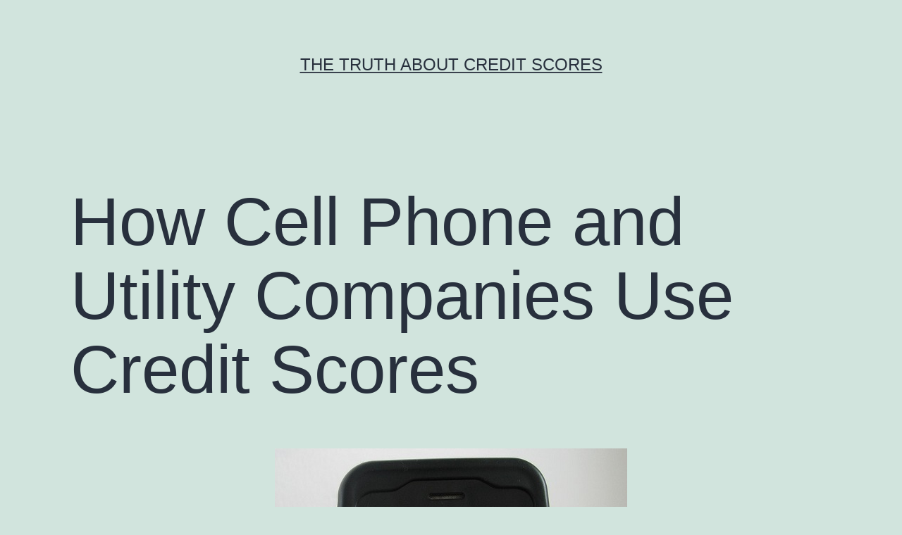

--- FILE ---
content_type: text/html; charset=UTF-8
request_url: https://www.thetruthaboutcreditscores.com/how-cell-phone-and-utility-companies-use-credit-scores/
body_size: 10281
content:
<!doctype html>
<html lang="en-US" >
<head>
	<meta charset="UTF-8" />
	<meta name="viewport" content="width=device-width, initial-scale=1" />
	<meta name='robots' content='index, follow, max-image-preview:large, max-snippet:-1, max-video-preview:-1' />

	<!-- This site is optimized with the Yoast SEO plugin v26.7 - https://yoast.com/wordpress/plugins/seo/ -->
	<title>How Cell Phone and Utility Companies Use Credit Scores - The Truth About Credit Scores</title>
	<link rel="canonical" href="https://www.thetruthaboutcreditscores.com/how-cell-phone-and-utility-companies-use-credit-scores/" />
	<meta property="og:locale" content="en_US" />
	<meta property="og:type" content="article" />
	<meta property="og:title" content="How Cell Phone and Utility Companies Use Credit Scores - The Truth About Credit Scores" />
	<meta property="og:description" content="While most everyone knows that credit card issuers and banks use credit scores to determine whether or not to lend to us, there are some lesser-known uses for credit scores as well. For example, you may have heard that employers may pull your credit report (with your permission) when you’re going through the hiring process.&hellip; Continue reading How Cell Phone and Utility Companies Use Credit Scores" />
	<meta property="og:url" content="https://www.thetruthaboutcreditscores.com/how-cell-phone-and-utility-companies-use-credit-scores/" />
	<meta property="og:site_name" content="The Truth About Credit Scores" />
	<meta property="article:published_time" content="2012-05-16T00:03:48+00:00" />
	<meta property="article:modified_time" content="2019-11-15T22:22:43+00:00" />
	<meta property="og:image" content="https://www.thetruthaboutcreditscores.com/wp-content/uploads/2012/05/iphone.jpg" />
	<meta property="og:image:width" content="500" />
	<meta property="og:image:height" content="250" />
	<meta property="og:image:type" content="image/jpeg" />
	<meta name="author" content="Credit Score Helper" />
	<meta name="twitter:card" content="summary_large_image" />
	<script type="application/ld+json" class="yoast-schema-graph">{"@context":"https://schema.org","@graph":[{"@type":"Article","@id":"https://www.thetruthaboutcreditscores.com/how-cell-phone-and-utility-companies-use-credit-scores/#article","isPartOf":{"@id":"https://www.thetruthaboutcreditscores.com/how-cell-phone-and-utility-companies-use-credit-scores/"},"author":{"name":"Credit Score Helper","@id":"https://www.thetruthaboutcreditscores.com/#/schema/person/2d38bbddcd6444621ca8bcd097565438"},"headline":"How Cell Phone and Utility Companies Use Credit Scores","datePublished":"2012-05-16T00:03:48+00:00","dateModified":"2019-11-15T22:22:43+00:00","mainEntityOfPage":{"@id":"https://www.thetruthaboutcreditscores.com/how-cell-phone-and-utility-companies-use-credit-scores/"},"wordCount":522,"image":{"@id":"https://www.thetruthaboutcreditscores.com/how-cell-phone-and-utility-companies-use-credit-scores/#primaryimage"},"thumbnailUrl":"https://www.thetruthaboutcreditscores.com/wp-content/uploads/2012/05/iphone.jpg","articleSection":["Credit Score Tips"],"inLanguage":"en-US"},{"@type":"WebPage","@id":"https://www.thetruthaboutcreditscores.com/how-cell-phone-and-utility-companies-use-credit-scores/","url":"https://www.thetruthaboutcreditscores.com/how-cell-phone-and-utility-companies-use-credit-scores/","name":"How Cell Phone and Utility Companies Use Credit Scores - The Truth About Credit Scores","isPartOf":{"@id":"https://www.thetruthaboutcreditscores.com/#website"},"primaryImageOfPage":{"@id":"https://www.thetruthaboutcreditscores.com/how-cell-phone-and-utility-companies-use-credit-scores/#primaryimage"},"image":{"@id":"https://www.thetruthaboutcreditscores.com/how-cell-phone-and-utility-companies-use-credit-scores/#primaryimage"},"thumbnailUrl":"https://www.thetruthaboutcreditscores.com/wp-content/uploads/2012/05/iphone.jpg","datePublished":"2012-05-16T00:03:48+00:00","dateModified":"2019-11-15T22:22:43+00:00","author":{"@id":"https://www.thetruthaboutcreditscores.com/#/schema/person/2d38bbddcd6444621ca8bcd097565438"},"breadcrumb":{"@id":"https://www.thetruthaboutcreditscores.com/how-cell-phone-and-utility-companies-use-credit-scores/#breadcrumb"},"inLanguage":"en-US","potentialAction":[{"@type":"ReadAction","target":["https://www.thetruthaboutcreditscores.com/how-cell-phone-and-utility-companies-use-credit-scores/"]}]},{"@type":"ImageObject","inLanguage":"en-US","@id":"https://www.thetruthaboutcreditscores.com/how-cell-phone-and-utility-companies-use-credit-scores/#primaryimage","url":"https://www.thetruthaboutcreditscores.com/wp-content/uploads/2012/05/iphone.jpg","contentUrl":"https://www.thetruthaboutcreditscores.com/wp-content/uploads/2012/05/iphone.jpg","width":"500","height":"250","caption":"iPhone"},{"@type":"BreadcrumbList","@id":"https://www.thetruthaboutcreditscores.com/how-cell-phone-and-utility-companies-use-credit-scores/#breadcrumb","itemListElement":[{"@type":"ListItem","position":1,"name":"Home","item":"https://www.thetruthaboutcreditscores.com/"},{"@type":"ListItem","position":2,"name":"How Cell Phone and Utility Companies Use Credit Scores"}]},{"@type":"WebSite","@id":"https://www.thetruthaboutcreditscores.com/#website","url":"https://www.thetruthaboutcreditscores.com/","name":"The Truth About Credit Scores","description":"","potentialAction":[{"@type":"SearchAction","target":{"@type":"EntryPoint","urlTemplate":"https://www.thetruthaboutcreditscores.com/?s={search_term_string}"},"query-input":{"@type":"PropertyValueSpecification","valueRequired":true,"valueName":"search_term_string"}}],"inLanguage":"en-US"},{"@type":"Person","@id":"https://www.thetruthaboutcreditscores.com/#/schema/person/2d38bbddcd6444621ca8bcd097565438","name":"Credit Score Helper"}]}</script>
	<!-- / Yoast SEO plugin. -->


<link rel="alternate" type="application/rss+xml" title="The Truth About Credit Scores &raquo; Feed" href="https://www.thetruthaboutcreditscores.com/feed/" />
<link rel="alternate" type="application/rss+xml" title="The Truth About Credit Scores &raquo; Comments Feed" href="https://www.thetruthaboutcreditscores.com/comments/feed/" />
<link rel="alternate" type="application/rss+xml" title="The Truth About Credit Scores &raquo; How Cell Phone and Utility Companies Use Credit Scores Comments Feed" href="https://www.thetruthaboutcreditscores.com/how-cell-phone-and-utility-companies-use-credit-scores/feed/" />
<link rel="alternate" title="oEmbed (JSON)" type="application/json+oembed" href="https://www.thetruthaboutcreditscores.com/wp-json/oembed/1.0/embed?url=https%3A%2F%2Fwww.thetruthaboutcreditscores.com%2Fhow-cell-phone-and-utility-companies-use-credit-scores%2F" />
<link rel="alternate" title="oEmbed (XML)" type="text/xml+oembed" href="https://www.thetruthaboutcreditscores.com/wp-json/oembed/1.0/embed?url=https%3A%2F%2Fwww.thetruthaboutcreditscores.com%2Fhow-cell-phone-and-utility-companies-use-credit-scores%2F&#038;format=xml" />
<style id='wp-img-auto-sizes-contain-inline-css'>
img:is([sizes=auto i],[sizes^="auto," i]){contain-intrinsic-size:3000px 1500px}
/*# sourceURL=wp-img-auto-sizes-contain-inline-css */
</style>

<style id='wp-emoji-styles-inline-css'>

	img.wp-smiley, img.emoji {
		display: inline !important;
		border: none !important;
		box-shadow: none !important;
		height: 1em !important;
		width: 1em !important;
		margin: 0 0.07em !important;
		vertical-align: -0.1em !important;
		background: none !important;
		padding: 0 !important;
	}
/*# sourceURL=wp-emoji-styles-inline-css */
</style>
<link rel='stylesheet' id='wp-block-library-css' href='https://www.thetruthaboutcreditscores.com/wp-includes/css/dist/block-library/style.min.css?ver=6.9' media='all' />
<style id='global-styles-inline-css'>
:root{--wp--preset--aspect-ratio--square: 1;--wp--preset--aspect-ratio--4-3: 4/3;--wp--preset--aspect-ratio--3-4: 3/4;--wp--preset--aspect-ratio--3-2: 3/2;--wp--preset--aspect-ratio--2-3: 2/3;--wp--preset--aspect-ratio--16-9: 16/9;--wp--preset--aspect-ratio--9-16: 9/16;--wp--preset--color--black: #000000;--wp--preset--color--cyan-bluish-gray: #abb8c3;--wp--preset--color--white: #FFFFFF;--wp--preset--color--pale-pink: #f78da7;--wp--preset--color--vivid-red: #cf2e2e;--wp--preset--color--luminous-vivid-orange: #ff6900;--wp--preset--color--luminous-vivid-amber: #fcb900;--wp--preset--color--light-green-cyan: #7bdcb5;--wp--preset--color--vivid-green-cyan: #00d084;--wp--preset--color--pale-cyan-blue: #8ed1fc;--wp--preset--color--vivid-cyan-blue: #0693e3;--wp--preset--color--vivid-purple: #9b51e0;--wp--preset--color--dark-gray: #28303D;--wp--preset--color--gray: #39414D;--wp--preset--color--green: #D1E4DD;--wp--preset--color--blue: #D1DFE4;--wp--preset--color--purple: #D1D1E4;--wp--preset--color--red: #E4D1D1;--wp--preset--color--orange: #E4DAD1;--wp--preset--color--yellow: #EEEADD;--wp--preset--gradient--vivid-cyan-blue-to-vivid-purple: linear-gradient(135deg,rgb(6,147,227) 0%,rgb(155,81,224) 100%);--wp--preset--gradient--light-green-cyan-to-vivid-green-cyan: linear-gradient(135deg,rgb(122,220,180) 0%,rgb(0,208,130) 100%);--wp--preset--gradient--luminous-vivid-amber-to-luminous-vivid-orange: linear-gradient(135deg,rgb(252,185,0) 0%,rgb(255,105,0) 100%);--wp--preset--gradient--luminous-vivid-orange-to-vivid-red: linear-gradient(135deg,rgb(255,105,0) 0%,rgb(207,46,46) 100%);--wp--preset--gradient--very-light-gray-to-cyan-bluish-gray: linear-gradient(135deg,rgb(238,238,238) 0%,rgb(169,184,195) 100%);--wp--preset--gradient--cool-to-warm-spectrum: linear-gradient(135deg,rgb(74,234,220) 0%,rgb(151,120,209) 20%,rgb(207,42,186) 40%,rgb(238,44,130) 60%,rgb(251,105,98) 80%,rgb(254,248,76) 100%);--wp--preset--gradient--blush-light-purple: linear-gradient(135deg,rgb(255,206,236) 0%,rgb(152,150,240) 100%);--wp--preset--gradient--blush-bordeaux: linear-gradient(135deg,rgb(254,205,165) 0%,rgb(254,45,45) 50%,rgb(107,0,62) 100%);--wp--preset--gradient--luminous-dusk: linear-gradient(135deg,rgb(255,203,112) 0%,rgb(199,81,192) 50%,rgb(65,88,208) 100%);--wp--preset--gradient--pale-ocean: linear-gradient(135deg,rgb(255,245,203) 0%,rgb(182,227,212) 50%,rgb(51,167,181) 100%);--wp--preset--gradient--electric-grass: linear-gradient(135deg,rgb(202,248,128) 0%,rgb(113,206,126) 100%);--wp--preset--gradient--midnight: linear-gradient(135deg,rgb(2,3,129) 0%,rgb(40,116,252) 100%);--wp--preset--gradient--purple-to-yellow: linear-gradient(160deg, #D1D1E4 0%, #EEEADD 100%);--wp--preset--gradient--yellow-to-purple: linear-gradient(160deg, #EEEADD 0%, #D1D1E4 100%);--wp--preset--gradient--green-to-yellow: linear-gradient(160deg, #D1E4DD 0%, #EEEADD 100%);--wp--preset--gradient--yellow-to-green: linear-gradient(160deg, #EEEADD 0%, #D1E4DD 100%);--wp--preset--gradient--red-to-yellow: linear-gradient(160deg, #E4D1D1 0%, #EEEADD 100%);--wp--preset--gradient--yellow-to-red: linear-gradient(160deg, #EEEADD 0%, #E4D1D1 100%);--wp--preset--gradient--purple-to-red: linear-gradient(160deg, #D1D1E4 0%, #E4D1D1 100%);--wp--preset--gradient--red-to-purple: linear-gradient(160deg, #E4D1D1 0%, #D1D1E4 100%);--wp--preset--font-size--small: 18px;--wp--preset--font-size--medium: 20px;--wp--preset--font-size--large: 24px;--wp--preset--font-size--x-large: 42px;--wp--preset--font-size--extra-small: 16px;--wp--preset--font-size--normal: 20px;--wp--preset--font-size--extra-large: 40px;--wp--preset--font-size--huge: 96px;--wp--preset--font-size--gigantic: 144px;--wp--preset--spacing--20: 0.44rem;--wp--preset--spacing--30: 0.67rem;--wp--preset--spacing--40: 1rem;--wp--preset--spacing--50: 1.5rem;--wp--preset--spacing--60: 2.25rem;--wp--preset--spacing--70: 3.38rem;--wp--preset--spacing--80: 5.06rem;--wp--preset--shadow--natural: 6px 6px 9px rgba(0, 0, 0, 0.2);--wp--preset--shadow--deep: 12px 12px 50px rgba(0, 0, 0, 0.4);--wp--preset--shadow--sharp: 6px 6px 0px rgba(0, 0, 0, 0.2);--wp--preset--shadow--outlined: 6px 6px 0px -3px rgb(255, 255, 255), 6px 6px rgb(0, 0, 0);--wp--preset--shadow--crisp: 6px 6px 0px rgb(0, 0, 0);}:where(.is-layout-flex){gap: 0.5em;}:where(.is-layout-grid){gap: 0.5em;}body .is-layout-flex{display: flex;}.is-layout-flex{flex-wrap: wrap;align-items: center;}.is-layout-flex > :is(*, div){margin: 0;}body .is-layout-grid{display: grid;}.is-layout-grid > :is(*, div){margin: 0;}:where(.wp-block-columns.is-layout-flex){gap: 2em;}:where(.wp-block-columns.is-layout-grid){gap: 2em;}:where(.wp-block-post-template.is-layout-flex){gap: 1.25em;}:where(.wp-block-post-template.is-layout-grid){gap: 1.25em;}.has-black-color{color: var(--wp--preset--color--black) !important;}.has-cyan-bluish-gray-color{color: var(--wp--preset--color--cyan-bluish-gray) !important;}.has-white-color{color: var(--wp--preset--color--white) !important;}.has-pale-pink-color{color: var(--wp--preset--color--pale-pink) !important;}.has-vivid-red-color{color: var(--wp--preset--color--vivid-red) !important;}.has-luminous-vivid-orange-color{color: var(--wp--preset--color--luminous-vivid-orange) !important;}.has-luminous-vivid-amber-color{color: var(--wp--preset--color--luminous-vivid-amber) !important;}.has-light-green-cyan-color{color: var(--wp--preset--color--light-green-cyan) !important;}.has-vivid-green-cyan-color{color: var(--wp--preset--color--vivid-green-cyan) !important;}.has-pale-cyan-blue-color{color: var(--wp--preset--color--pale-cyan-blue) !important;}.has-vivid-cyan-blue-color{color: var(--wp--preset--color--vivid-cyan-blue) !important;}.has-vivid-purple-color{color: var(--wp--preset--color--vivid-purple) !important;}.has-black-background-color{background-color: var(--wp--preset--color--black) !important;}.has-cyan-bluish-gray-background-color{background-color: var(--wp--preset--color--cyan-bluish-gray) !important;}.has-white-background-color{background-color: var(--wp--preset--color--white) !important;}.has-pale-pink-background-color{background-color: var(--wp--preset--color--pale-pink) !important;}.has-vivid-red-background-color{background-color: var(--wp--preset--color--vivid-red) !important;}.has-luminous-vivid-orange-background-color{background-color: var(--wp--preset--color--luminous-vivid-orange) !important;}.has-luminous-vivid-amber-background-color{background-color: var(--wp--preset--color--luminous-vivid-amber) !important;}.has-light-green-cyan-background-color{background-color: var(--wp--preset--color--light-green-cyan) !important;}.has-vivid-green-cyan-background-color{background-color: var(--wp--preset--color--vivid-green-cyan) !important;}.has-pale-cyan-blue-background-color{background-color: var(--wp--preset--color--pale-cyan-blue) !important;}.has-vivid-cyan-blue-background-color{background-color: var(--wp--preset--color--vivid-cyan-blue) !important;}.has-vivid-purple-background-color{background-color: var(--wp--preset--color--vivid-purple) !important;}.has-black-border-color{border-color: var(--wp--preset--color--black) !important;}.has-cyan-bluish-gray-border-color{border-color: var(--wp--preset--color--cyan-bluish-gray) !important;}.has-white-border-color{border-color: var(--wp--preset--color--white) !important;}.has-pale-pink-border-color{border-color: var(--wp--preset--color--pale-pink) !important;}.has-vivid-red-border-color{border-color: var(--wp--preset--color--vivid-red) !important;}.has-luminous-vivid-orange-border-color{border-color: var(--wp--preset--color--luminous-vivid-orange) !important;}.has-luminous-vivid-amber-border-color{border-color: var(--wp--preset--color--luminous-vivid-amber) !important;}.has-light-green-cyan-border-color{border-color: var(--wp--preset--color--light-green-cyan) !important;}.has-vivid-green-cyan-border-color{border-color: var(--wp--preset--color--vivid-green-cyan) !important;}.has-pale-cyan-blue-border-color{border-color: var(--wp--preset--color--pale-cyan-blue) !important;}.has-vivid-cyan-blue-border-color{border-color: var(--wp--preset--color--vivid-cyan-blue) !important;}.has-vivid-purple-border-color{border-color: var(--wp--preset--color--vivid-purple) !important;}.has-vivid-cyan-blue-to-vivid-purple-gradient-background{background: var(--wp--preset--gradient--vivid-cyan-blue-to-vivid-purple) !important;}.has-light-green-cyan-to-vivid-green-cyan-gradient-background{background: var(--wp--preset--gradient--light-green-cyan-to-vivid-green-cyan) !important;}.has-luminous-vivid-amber-to-luminous-vivid-orange-gradient-background{background: var(--wp--preset--gradient--luminous-vivid-amber-to-luminous-vivid-orange) !important;}.has-luminous-vivid-orange-to-vivid-red-gradient-background{background: var(--wp--preset--gradient--luminous-vivid-orange-to-vivid-red) !important;}.has-very-light-gray-to-cyan-bluish-gray-gradient-background{background: var(--wp--preset--gradient--very-light-gray-to-cyan-bluish-gray) !important;}.has-cool-to-warm-spectrum-gradient-background{background: var(--wp--preset--gradient--cool-to-warm-spectrum) !important;}.has-blush-light-purple-gradient-background{background: var(--wp--preset--gradient--blush-light-purple) !important;}.has-blush-bordeaux-gradient-background{background: var(--wp--preset--gradient--blush-bordeaux) !important;}.has-luminous-dusk-gradient-background{background: var(--wp--preset--gradient--luminous-dusk) !important;}.has-pale-ocean-gradient-background{background: var(--wp--preset--gradient--pale-ocean) !important;}.has-electric-grass-gradient-background{background: var(--wp--preset--gradient--electric-grass) !important;}.has-midnight-gradient-background{background: var(--wp--preset--gradient--midnight) !important;}.has-small-font-size{font-size: var(--wp--preset--font-size--small) !important;}.has-medium-font-size{font-size: var(--wp--preset--font-size--medium) !important;}.has-large-font-size{font-size: var(--wp--preset--font-size--large) !important;}.has-x-large-font-size{font-size: var(--wp--preset--font-size--x-large) !important;}
/*# sourceURL=global-styles-inline-css */
</style>

<style id='classic-theme-styles-inline-css'>
/*! This file is auto-generated */
.wp-block-button__link{color:#fff;background-color:#32373c;border-radius:9999px;box-shadow:none;text-decoration:none;padding:calc(.667em + 2px) calc(1.333em + 2px);font-size:1.125em}.wp-block-file__button{background:#32373c;color:#fff;text-decoration:none}
/*# sourceURL=/wp-includes/css/classic-themes.min.css */
</style>
<link rel='stylesheet' id='twenty-twenty-one-custom-color-overrides-css' href='https://www.thetruthaboutcreditscores.com/wp-content/themes/twentytwentyone/assets/css/custom-color-overrides.css?ver=2.2' media='all' />
<link rel='stylesheet' id='twenty-twenty-one-style-css' href='https://www.thetruthaboutcreditscores.com/wp-content/themes/twentytwentyone/style.css?ver=2.2' media='all' />
<link rel='stylesheet' id='twenty-twenty-one-print-style-css' href='https://www.thetruthaboutcreditscores.com/wp-content/themes/twentytwentyone/assets/css/print.css?ver=2.2' media='print' />
<link rel="https://api.w.org/" href="https://www.thetruthaboutcreditscores.com/wp-json/" /><link rel="alternate" title="JSON" type="application/json" href="https://www.thetruthaboutcreditscores.com/wp-json/wp/v2/posts/635" /><link rel="EditURI" type="application/rsd+xml" title="RSD" href="https://www.thetruthaboutcreditscores.com/xmlrpc.php?rsd" />
<meta name="generator" content="WordPress 6.9" />
<link rel='shortlink' href='https://www.thetruthaboutcreditscores.com/?p=635' />
<link rel="pingback" href="https://www.thetruthaboutcreditscores.com/xmlrpc.php"><link rel="icon" href="https://www.thetruthaboutcreditscores.com/wp-content/uploads/2019/11/siteicon-32x32.jpg" sizes="32x32" />
<link rel="icon" href="https://www.thetruthaboutcreditscores.com/wp-content/uploads/2019/11/siteicon-192x192.jpg" sizes="192x192" />
<link rel="apple-touch-icon" href="https://www.thetruthaboutcreditscores.com/wp-content/uploads/2019/11/siteicon-180x180.jpg" />
<meta name="msapplication-TileImage" content="https://www.thetruthaboutcreditscores.com/wp-content/uploads/2019/11/siteicon-270x270.jpg" />
</head>

<body class="wp-singular post-template-default single single-post postid-635 single-format-standard wp-embed-responsive wp-theme-twentytwentyone is-light-theme no-js singular no-widgets">
<div id="page" class="site">
	<a class="skip-link screen-reader-text" href="#content">
		Skip to content	</a>

	
<header id="masthead" class="site-header has-title-and-tagline">

	

<div class="site-branding">

	
						<p class="site-title"><a href="https://www.thetruthaboutcreditscores.com/">The Truth About Credit Scores</a></p>
			
	</div><!-- .site-branding -->
	

</header><!-- #masthead -->

	<div id="content" class="site-content">
		<div id="primary" class="content-area">
			<main id="main" class="site-main">

<article id="post-635" class="post-635 post type-post status-publish format-standard has-post-thumbnail hentry category-credit-score-tips entry">

	<header class="entry-header alignwide">
		<h1 class="entry-title">How Cell Phone and Utility Companies Use Credit Scores</h1>		
		
			<figure class="post-thumbnail">
				<img width="500" height="250" src="https://www.thetruthaboutcreditscores.com/wp-content/uploads/2012/05/iphone.jpg" class="attachment-post-thumbnail size-post-thumbnail wp-post-image" alt="iPhone" decoding="async" fetchpriority="high" srcset="https://www.thetruthaboutcreditscores.com/wp-content/uploads/2012/05/iphone.jpg 500w, https://www.thetruthaboutcreditscores.com/wp-content/uploads/2012/05/iphone-300x150.jpg 300w" sizes="(max-width: 500px) 100vw, 500px" style="width:100%;height:50%;max-width:500px;" />							</figure><!-- .post-thumbnail -->

					</header><!-- .entry-header -->

	<div class="entry-content">
		<p>While most everyone knows that credit card issuers and banks use <a title="credit scores" href="https://www.thetruthaboutcreditscores.com/what-is-a-credit-score/">credit scores</a> to determine whether or not to lend to us, there are some lesser-known uses for credit scores as well.</p>
<p>For example, you may have heard that employers may pull your credit report (with your permission) when you’re going through the hiring process.</p>
<p>Put simply, if a ton of bad stuff shows up, they may think twice about hiring you. After all, if you can&#8217;t manage your own life, they may not want you working for their company.</p>
<h3><span style="color: #70af00;">Cell Phones Are Expensive</span></h3>
<p>So what about things like cell phones? Well, believe it or not, these companies are giving you a quasi line of credit in the form of a subsidized smartphone.</p>
<p>You know that iPhone you get for $200 from AT&amp;T, which normally costs $500 if you buy it direct from Apple?</p>
<p>Well, the cell phone provider will run your credit when you apply for the phone and associated service contract to determine if you’re creditworthy enough.</p>
<p>If you’re not, they may require a security deposit or deny you entirely. Or perhaps offer a less expensive phone instead that they can basically give away for free.</p>
<p>This is yet another reason why you want to establish a <a title="good credit score" href="https://www.thetruthaboutcreditscores.com/what-is-a-good-credit-score/">good credit score</a> early on. Otherwise you may need someone with good credit to co-sign for you.</p>
<p>Oh, and because a cell phone contract is credit-related, the credit pull will be considered a &#8220;hard&#8221; credit inquiry, which could lower your credit score.</p>
<h3><span style="color: #70af00;">What About Utilities?</span></h3>
<p>A utility company may also pull your credit to determine whether or not a deposit will be necessary when you fire up service.</p>
<p>So if you’ve got a <a title="bad credit score" href="https://www.thetruthaboutcreditscores.com/what-is-a-bad-credit-score/">bad credit score</a>, they may require a sizable security deposit before they’ll agree to light your pilot and turn on the power.</p>
<p>Conversely, someone with good credit should be able to forego the third degree and get their utilities switched on with little hassle, not to mention collateral.</p>
<p>In other words, if you want your heater to come on in the winter, you better keep a close eye on your credit report to avoid any surprises, especially if you’re short in the liquid asset department.</p>
<p>Utility company credit checks may show up as either &#8220;soft&#8221; or &#8220;hard&#8221; inquiries, meaning they may or may not affect your credit score.</p>
<p>Keep in mind that these are just a few examples of the many types of companies that may run your credit before letting you borrow anything. The <a title="insurance credit score" href="https://www.thetruthaboutcreditscores.com/insurance-credit-score/">insurance credit score</a> is increasingly being relied upon as well to determine your premium.</p>
<p>And landlords also perform credit checks prior to renting out homes and apartments, so if your score isn’t up to snuff, they may tell you to take a hike in a hurry.</p>
<p>If you already know your credit score, check out my <a title="credit score scale" href="https://www.thetruthaboutcreditscores.com/credit-score-scale/">credit score scale</a>. If you don’t, you may want to order your <a title="3 credit scores" href="https://www.thetruthaboutcreditscores.com/3-credit-scores/">3 credit scores</a> via a <a title="free trial" href="https://www.thetruthaboutcreditscores.com/free-credit-score/">free trial</a> to see where you stand.</p>
<p><span style="color: #ff0000;">Read more:</span> <a title="How to improve your credit score" href="https://www.thetruthaboutcreditscores.com/how-to-improve-credit-score/">How to improve your credit score</a>.</p>
	</div><!-- .entry-content -->

	<footer class="entry-footer default-max-width">
		<div class="posted-by"><span class="posted-on">Published <time class="entry-date published updated" datetime="2012-05-15T16:03:48-08:00">May 15, 2012</time></span><span class="byline">By <a href="https://www.thetruthaboutcreditscores.com/author/admin/" rel="author">Credit Score Helper</a></span></div><div class="post-taxonomies"><span class="cat-links">Categorized as <a href="https://www.thetruthaboutcreditscores.com/category/credit-score-tips/" rel="category tag">Credit Score Tips</a> </span></div>	</footer><!-- .entry-footer -->

				
</article><!-- #post-635 -->

	<nav class="navigation post-navigation" aria-label="Posts">
		<h2 class="screen-reader-text">Post navigation</h2>
		<div class="nav-links"><div class="nav-previous"><a href="https://www.thetruthaboutcreditscores.com/550-credit-score/" rel="prev"><p class="meta-nav"><svg class="svg-icon" width="24" height="24" aria-hidden="true" role="img" focusable="false" viewBox="0 0 24 24" fill="none" xmlns="http://www.w3.org/2000/svg"><path fill-rule="evenodd" clip-rule="evenodd" d="M20 13v-2H8l4-4-1-2-7 7 7 7 1-2-4-4z" fill="currentColor"/></svg>Previous post</p><p class="post-title">550 Credit Score: Bad No Matter How You Look At It</p></a></div><div class="nav-next"><a href="https://www.thetruthaboutcreditscores.com/does-applying-for-a-credit-card-hurt-your-credit/" rel="next"><p class="meta-nav">Next post<svg class="svg-icon" width="24" height="24" aria-hidden="true" role="img" focusable="false" viewBox="0 0 24 24" fill="none" xmlns="http://www.w3.org/2000/svg"><path fill-rule="evenodd" clip-rule="evenodd" d="m4 13v-2h12l-4-4 1-2 7 7-7 7-1-2 4-4z" fill="currentColor"/></svg></p><p class="post-title">Does Applying for a Credit Card Hurt Your Credit?</p></a></div></div>
	</nav>			</main><!-- #main -->
		</div><!-- #primary -->
	</div><!-- #content -->

	
	<footer id="colophon" class="site-footer">

				<div class="site-info">
			<div class="site-name">
																						<a href="https://www.thetruthaboutcreditscores.com/">The Truth About Credit Scores</a>
																		</div><!-- .site-name -->

			
			<div class="powered-by">
				Proudly powered by <a href="https://wordpress.org/">WordPress</a>.			</div><!-- .powered-by -->

		</div><!-- .site-info -->
	</footer><!-- #colophon -->

</div><!-- #page -->

<script type="speculationrules">
{"prefetch":[{"source":"document","where":{"and":[{"href_matches":"/*"},{"not":{"href_matches":["/wp-*.php","/wp-admin/*","/wp-content/uploads/*","/wp-content/*","/wp-content/plugins/*","/wp-content/themes/twentytwentyone/*","/*\\?(.+)"]}},{"not":{"selector_matches":"a[rel~=\"nofollow\"]"}},{"not":{"selector_matches":".no-prefetch, .no-prefetch a"}}]},"eagerness":"conservative"}]}
</script>
<script>document.body.classList.remove("no-js");</script>	<script>
	if ( -1 !== navigator.userAgent.indexOf( 'MSIE' ) || -1 !== navigator.appVersion.indexOf( 'Trident/' ) ) {
		document.body.classList.add( 'is-IE' );
	}
	</script>
	<script id="twenty-twenty-one-ie11-polyfills-js-after">
( Element.prototype.matches && Element.prototype.closest && window.NodeList && NodeList.prototype.forEach ) || document.write( '<script src="https://www.thetruthaboutcreditscores.com/wp-content/themes/twentytwentyone/assets/js/polyfills.js?ver=2.2"></scr' + 'ipt>' );
//# sourceURL=twenty-twenty-one-ie11-polyfills-js-after
</script>
<script src="https://www.thetruthaboutcreditscores.com/wp-content/themes/twentytwentyone/assets/js/responsive-embeds.js?ver=2.2" id="twenty-twenty-one-responsive-embeds-script-js"></script>
<script id="wp-emoji-settings" type="application/json">
{"baseUrl":"https://s.w.org/images/core/emoji/17.0.2/72x72/","ext":".png","svgUrl":"https://s.w.org/images/core/emoji/17.0.2/svg/","svgExt":".svg","source":{"concatemoji":"https://www.thetruthaboutcreditscores.com/wp-includes/js/wp-emoji-release.min.js?ver=6.9"}}
</script>
<script type="module">
/*! This file is auto-generated */
const a=JSON.parse(document.getElementById("wp-emoji-settings").textContent),o=(window._wpemojiSettings=a,"wpEmojiSettingsSupports"),s=["flag","emoji"];function i(e){try{var t={supportTests:e,timestamp:(new Date).valueOf()};sessionStorage.setItem(o,JSON.stringify(t))}catch(e){}}function c(e,t,n){e.clearRect(0,0,e.canvas.width,e.canvas.height),e.fillText(t,0,0);t=new Uint32Array(e.getImageData(0,0,e.canvas.width,e.canvas.height).data);e.clearRect(0,0,e.canvas.width,e.canvas.height),e.fillText(n,0,0);const a=new Uint32Array(e.getImageData(0,0,e.canvas.width,e.canvas.height).data);return t.every((e,t)=>e===a[t])}function p(e,t){e.clearRect(0,0,e.canvas.width,e.canvas.height),e.fillText(t,0,0);var n=e.getImageData(16,16,1,1);for(let e=0;e<n.data.length;e++)if(0!==n.data[e])return!1;return!0}function u(e,t,n,a){switch(t){case"flag":return n(e,"\ud83c\udff3\ufe0f\u200d\u26a7\ufe0f","\ud83c\udff3\ufe0f\u200b\u26a7\ufe0f")?!1:!n(e,"\ud83c\udde8\ud83c\uddf6","\ud83c\udde8\u200b\ud83c\uddf6")&&!n(e,"\ud83c\udff4\udb40\udc67\udb40\udc62\udb40\udc65\udb40\udc6e\udb40\udc67\udb40\udc7f","\ud83c\udff4\u200b\udb40\udc67\u200b\udb40\udc62\u200b\udb40\udc65\u200b\udb40\udc6e\u200b\udb40\udc67\u200b\udb40\udc7f");case"emoji":return!a(e,"\ud83e\u1fac8")}return!1}function f(e,t,n,a){let r;const o=(r="undefined"!=typeof WorkerGlobalScope&&self instanceof WorkerGlobalScope?new OffscreenCanvas(300,150):document.createElement("canvas")).getContext("2d",{willReadFrequently:!0}),s=(o.textBaseline="top",o.font="600 32px Arial",{});return e.forEach(e=>{s[e]=t(o,e,n,a)}),s}function r(e){var t=document.createElement("script");t.src=e,t.defer=!0,document.head.appendChild(t)}a.supports={everything:!0,everythingExceptFlag:!0},new Promise(t=>{let n=function(){try{var e=JSON.parse(sessionStorage.getItem(o));if("object"==typeof e&&"number"==typeof e.timestamp&&(new Date).valueOf()<e.timestamp+604800&&"object"==typeof e.supportTests)return e.supportTests}catch(e){}return null}();if(!n){if("undefined"!=typeof Worker&&"undefined"!=typeof OffscreenCanvas&&"undefined"!=typeof URL&&URL.createObjectURL&&"undefined"!=typeof Blob)try{var e="postMessage("+f.toString()+"("+[JSON.stringify(s),u.toString(),c.toString(),p.toString()].join(",")+"));",a=new Blob([e],{type:"text/javascript"});const r=new Worker(URL.createObjectURL(a),{name:"wpTestEmojiSupports"});return void(r.onmessage=e=>{i(n=e.data),r.terminate(),t(n)})}catch(e){}i(n=f(s,u,c,p))}t(n)}).then(e=>{for(const n in e)a.supports[n]=e[n],a.supports.everything=a.supports.everything&&a.supports[n],"flag"!==n&&(a.supports.everythingExceptFlag=a.supports.everythingExceptFlag&&a.supports[n]);var t;a.supports.everythingExceptFlag=a.supports.everythingExceptFlag&&!a.supports.flag,a.supports.everything||((t=a.source||{}).concatemoji?r(t.concatemoji):t.wpemoji&&t.twemoji&&(r(t.twemoji),r(t.wpemoji)))});
//# sourceURL=https://www.thetruthaboutcreditscores.com/wp-includes/js/wp-emoji-loader.min.js
</script>

</body>
</html>


<!-- Page cached by LiteSpeed Cache 7.7 on 2026-01-13 06:35:14 -->